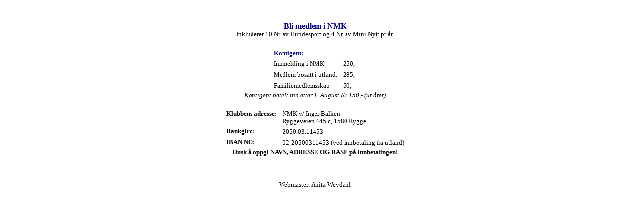

--- FILE ---
content_type: text/html
request_url: http://nmhk-trondelag.net/bli%20medlem.htm
body_size: 663
content:
<html>

<head>
<meta http-equiv="Content-Type" content="text/html; charset=windows-1252">
<title>Ny sida 1</title>
</head>

<body>

<center><b><font size="-0" color="#000080" face="Verdana"><br>
<br>
Bli medlem i NMK</font></b> <br>
<font size="-1" face="Verdana">Inkluderer 10 Nr. av Hundesport og 4 Nr. av Mini 
Nytt pr år.</font></center>&nbsp;
<center>
<table border="0">
	<tr>
		<td><b><font size="-1" color="#000080" face="Verdana">Kontigent:</font></b></td>
		<td>&nbsp;</td>
		<td>&nbsp;</td>
	</tr>
	<tr>
		<td><font size="-1" face="Verdana">Innmelding i NMK</font></td>
		<td>&nbsp;</td>
		<td><font size="-1" face="Verdana">250,-</font></td>
	</tr>
	<tr>
		<td><font size="-1" face="Verdana">Medlem bosatt i utland.</font></td>
		<td>&nbsp;</td>
		<td><font size="-1" face="Verdana">285,-</font></td>
	</tr>
	<tr>
		<td><font size="-1" face="Verdana">Familiemedlemsskap</font></td>
		<td>&nbsp;</td>
		<td><font size="-1" face="Verdana">50,-</font></td>
	</tr>
</table>
</center><center><i><font size="-1" face="Verdana">Kontigent betalt inn etter 1. 
August Kr 150,- (ut året)</font></i></center>&nbsp;
<center>
<table border="0">
	<tr>
		<td valign="TOP"><b><font size="-1" face="Verdana">Klubbens adresse:</font></b></td>
		<td>&nbsp;</td>
		<td><font size="-1" face="Verdana">NMK v/ Inger Balken</font> <br>
		<font size="-1" face="Verdana">Ryggeveien 445 c, 1580 Rygge</font></td>
	</tr>
	<tr>
		<td valign="TOP"><b><font size="-1" face="Verdana">Bankgiro:&nbsp;</font></b></td>
		<td>&nbsp;</td>
		<td><font size="-1" face="Verdana">2050.03.11453</font></td>
	</tr>
	<tr>
		<td valign="TOP"><b><font size="-1" face="Verdana">IBAN NO:&nbsp;</font></b></td>
		<td>&nbsp;</td>
		<td><font size="-1" face="Verdana">02-20500311453 (ved innbetaling fra 
		utland)</font></td>
	</tr>
</table>
</center><center><b><font size="-1" face="Verdana">Husk å oppgi NAVN, ADRESSE OG 
RASE på innbetalingen!</font></b>
</center>
<p>&nbsp;</p>

<p align="center"><font size="2">Webmaster: Anita Weydahl</font></p>

<p align="center">&nbsp;</p>

</body>

</html>
